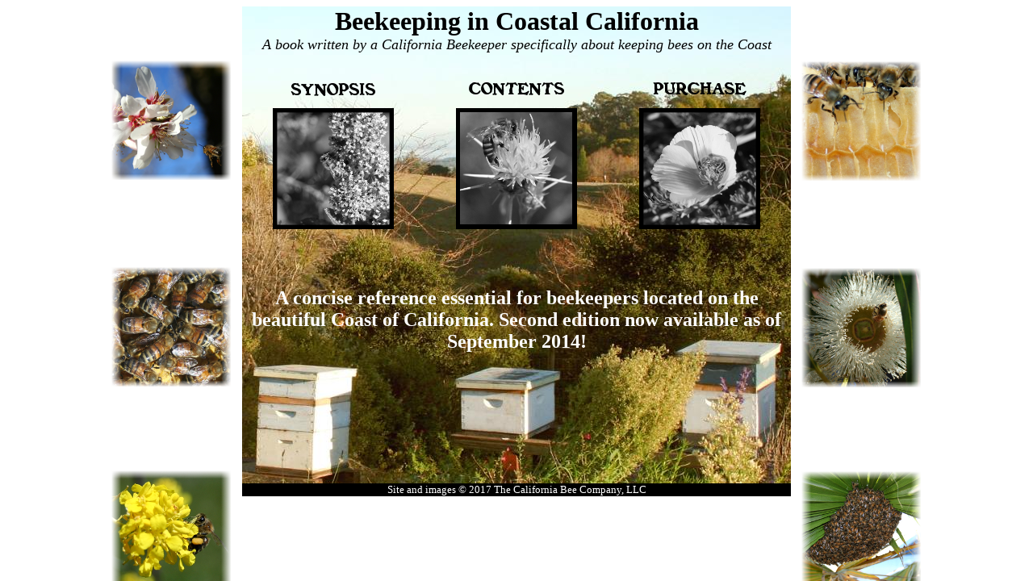

--- FILE ---
content_type: text/html; charset=UTF-8
request_url: http://calbeebook.com/
body_size: 1515
content:
<!DOCTYPE HTML PUBLIC "-//W3C//DTD HTML 4.0 Transitional//EN">
<HTML><!--  -->
<HEAD>


<SCRIPT LANGUAGE="JavaScript">
	<!-- Pre-Download of images

	image1 = new Image();
	image1.src = "./images/synopsis_ov.png";

	image2 = new Image();
	image2.src = "./images/contents_ov.png";

	image7 = new Image();
	image7.src = "./images/purchase_ov.png";

	// End -->
</SCRIPT>

<SCRIPT LANGUAGE="JavaScript" SRC="imgswap.js">
</SCRIPT>


<!--[if lt IE 7.]>
<script defer type="text/javascript" src="png_mouseover.js"></script>
<![endif]-->

	
	
	<META HTTP-EQUIV="CONTENT-TYPE" CONTENT="text/html; charset=utf-8">
	
	<TITLE> 
		Beekeeping in Coastal California
	</TITLE>
	<meta name="generator" content="Bluefish 2.2.4" >
	<meta name="description" content="Beekeeping in the Mediteranean climate of Central and Southern Coastal California with an Integrated Pest Management approach to Varroa mite control">
	<STYLE TYPE="text/css">
		</STYLE>

<link rel="shortcut icon" href="/favicon.ico">
	
</HEAD>
<body text="#000000" link="#0000FF" vlink="#0505E5" lang="en-US" dir="LTR" style="background: url( './images/background.png') top center no-repeat;">


<!-- table that is centered and ~790-pixels wide, and entire site inside. -->
<div align="center"><table cellpadding="0" cellspacing="0" border="0" width="680" style="background: url( './images/coast_hives.jpg' ) center center no-repeat;"><td width="100%">


	
	<table cellpadding="0" cellspacing="0" border="0" width="100%">
		<tr><td height="0" align="center"><font size="+3"><strong>Beekeeping in Coastal California</strong></font><br><font size="+1"><em>A book written by a California Beekeeper specifically about keeping bees on the Coast</em></font><br><br></td></tr>
		<tr> <!-- Menu starts here -->
			<td >
				<table width="100%" cellpadding="0" cellspacing="0" border="0">
				<tr>
				  <td width="25%" align="left" valign="top">
					<table width="100%" cellpadding="0" cellspacing="0" >
						
						<tr><td align="center"> <div class="plainbackground"><A href="./main_page_layout.php?body=SYNOPSIS"><img id="about" alt="About the California Bee Company" name="about_img" src="images/synopsis_off.png" border="0"   onMouseOver="imgSwap(this)" onMouseOut="imgSwap(this)" ></a></div>
						</td></tr>
					</table>
				  </td>
				  
				  <td width="25%" align="left" valign="top">
				  <table width="100%" cellpadding="0" cellspacing="0">
							
						<tr><td align="center"><div class="plainbackground"><A href="./main_page_layout.php?body=CONTENTS"><img id="products" alt="Contents" src="images/contents_off.png" border="0"   onMouseOver="imgSwap(this)" onMouseOut="imgSwap(this)" ></a></div>
						</td></tr>
					</table>
				  </td>				
				
				  <td width="25%" align="left" valign="top">
					<table width="100%" cellpadding="0" cellspacing="0" >
							
						<tr><td align="center"> <A href="./main_page_layout.php?body=PURCHASE"><img id="bees" alt="Purchase" name="bees_img" src="images/purchase_off.png" border="0" onMouseOver="imgSwap(this)" onMouseOut="imgSwap(this)"></a>
						</td></tr>
					</table>
				  </td>				
				  
				</tr>
				</table>
			
			
						
			</td>	
		</tr>

		<tr><td  width="100%" align="center" valign="top" ><!-- Body cell -->
			<!-- Body Starts Here -->
			<br>
			<br><br><br>
			<font size="+2" color="#FFFFFF"><strong>A concise reference essential for beekeepers located on the beautiful Coast of California.  Second edition now available as of September 2014!</strong></font>
			<br><br><br><br><br><br><br><br><br>
									
			<br>
			</td>			
			</tr>
			</table>	
		</td></tr>
		
		<tr><td bgcolor="#000000"><div align="center"><font size="-1" color="#FFFFFF">Site and images © 2017 The California Bee Company, LLC</font></div></td></tr>		
				
		
	</table> <!-- end of table holding nav bar table, colored vertical line, and body content -->
	

	

</td></table></div>	




</BODY>

</HTML>

--- FILE ---
content_type: text/javascript
request_url: http://calbeebook.com/imgswap.js
body_size: 193
content:
function imgSwap(oImg)
{
   var strOver  = "_ov"    // image to be used with mouse over
   var strOff = "_off"     // normal image
   var strImg = oImg.src
   if (strImg.indexOf(strOver) != -1) 
      oImg.src = strImg.replace(strOver,strOff)
   else
      oImg.src = strImg.replace(strOff,strOver)
} 

